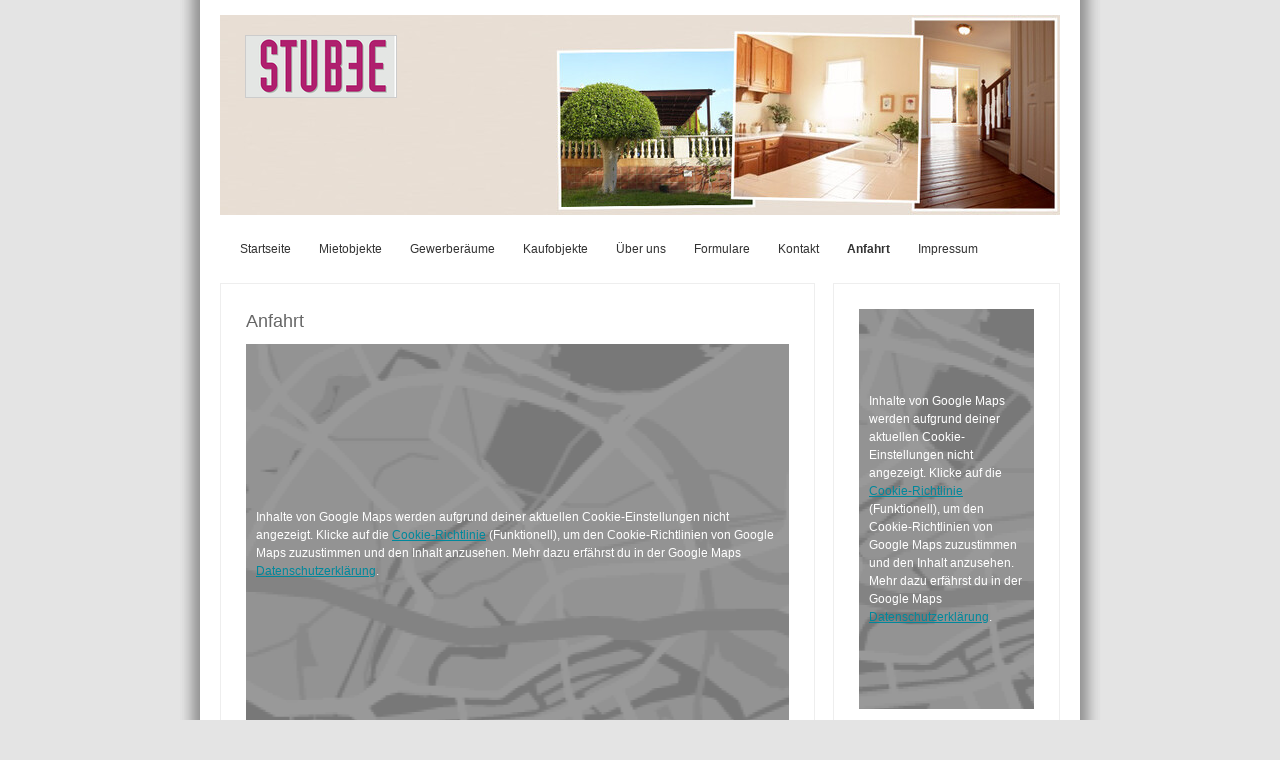

--- FILE ---
content_type: text/css; charset=UTF-8
request_url: https://u.jimcdn.com/cms/o/sc4a5f57e75404ba2/layout/lac3db2d8b162e757/css/layout.css?t=1481798902
body_size: 682
content:
/*
-----------------------------------------------
Layout 381
Author: Yannick Kollega
Version: Oktober 07
----------------------------------------------- */


/*  Typo, Links, Headlines
----------------------------------------------- 

.body,
div#sidebar, 
div#sidebar a,
div#content a,
div#content a:hover,
div#footer a:hover { color:#333; }*/ 


div#footer,
div#footer a,
div#footer a:visited { color: #666666; }






/*  CSS Layout
----------------------------------------------- */

body 
{	
	text-align:center; 
	background-color:#E4E4E4;
}


div#container
{
	width:940px;
	margin:0 auto;
	text-align:left;
	background-color:white;
}


div#oben
{
	width:940px;
	background:#E4E4E4 url('https://u.jimcdn.com/cms/o/layout/lac3db2d8b162e757/img/content_bg.gif') repeat-y top left;
	text-align:center;
}


div#wrapper_all
{
	width:880px;
	margin:0 auto;
	background-color:white;
	text-align:left;
}


div#navigation { margin-top:22px; }


div#unten
{
	width:940px;
	height:80px;
	background:#E4E4E4 url('https://u.jimcdn.com/cms/o/layout/lac3db2d8b162e757/img/unten_bg.gif') no-repeat top left;
}


div#wrapper_left
{
	width:595px;
	float:left;
	margin-top:22px;
}


div#content {	border:1px #eee solid; }


div#sidebar
{
	width:225px;
	float:right;
	margin-top:22px;
	border:1px #eee solid; 
}

div#jimdobox {	margin-bottom:30px; }


/* gutter */
div#wrapper_all .gutter { padding:15px 20px 20px 20px; }
div#navigation  .gutter { padding:0px 10px; }
div#content     .gutter { padding:20px; }
div#footer      .gutter { padding:10px; }
div#sidebar     .gutter { padding:20px; }




/* Navigation
----------------------------------------------- */

ul.mainNav1,
ul.mainNav2,
ul.mainNav3
{
	margin:0;
	padding:0;
	text-align:left;
	list-style-type:none;
}


ul.mainNav1 li,
ul.mainNav2 li,
ul.mainNav3 li
{
	display:inline;
	margin:0;	
	padding:0;
	text-decoration:none;
}


ul.mainNav1,
ul.mainNav2,
ul.mainNav3 { overflow:hidden; } /* Firefox and all */


* html ul.mainNav1,
* html ul.mainNav2,
* html ul.mainNav3 { height:1%; overflow:visible; } /* IE */


ul.mainNav1 li a, ul.mainNav1 li a:visited,
ul.mainNav2 li a, ul.mainNav2 li a:visited,
ul.mainNav3 li a, ul.mainNav3 li a:visited
{
	display:block;
	float:left;
	margin-right:15px;
	padding:3px 3px 3px 10px; 
	background-position:0px 7px;
	background-repeat:no-repeat;
	text-decoration:none;
}


ul.mainNav1 li a, ul.mainNav1 li a:visited {	color:#333; }
ul.mainNav2 li a, ul.mainNav2 li a:visited {	color: #666 ; }
ul.mainNav3 li a, ul.mainNav3 li a:visited {	color: #999; }


ul.mainNav1 li a:hover,
ul.mainNav2 li a:hover,
ul.mainNav3 li a:hover { text-decoration:underline; }


ul.mainNav1 li a.current,
ul.mainNav2 li a.current,
ul.mainNav1 li a.parent,
ul.mainNav2 li a.parent,
ul.mainNav3 li a.current { font-weight:bold; }

--- FILE ---
content_type: text/css; charset=UTF-8
request_url: https://u.jimcdn.com/cms/o/sc4a5f57e75404ba2/layout/lac3db2d8b162e757/css/font.css?t=1765277646
body_size: -49
content:
@charset "utf-8";



body {}

body, p, table, td
{
    font:normal 12px/150% Arial, Helvetica, sans-serif;
    color:#666666;
}

input, textarea
{
    font:normal 12px/150% Arial, Helvetica, sans-serif;
}

h1
{
    font:normal normal normal 25px/140% Helvetica, Arial, sans-serif;
    color:#666666;
    
}

h2
{
    font:normal normal normal 18px/140% Helvetica, Arial, sans-serif;
    color:#666666;
    
}

h3
{
    font:normal normal bold 12px/140% Verdana, Arial, Helvetica, sans-serif;
    color:#666666;
    
}

a:link,
a:visited
{
    text-decoration: underline; /* fix */
    color:#00889c;
}

a:active,
a:hover
{
    text-decoration:none; /* fix */
    color: #00889c;
}

div.hr
{
    border-bottom-style:solid;
    border-bottom-width:1px; /* fix */
    border-color: #CCCCCC;
    height: 1px;
}


--- FILE ---
content_type: application/javascript
request_url: https://a.jimdo.com/app/web/loginstate?callback=jQuery1120042113119961737655_1765321814392&owi=sc4a5f57e75404ba2&_=1765321814393
body_size: 6
content:
jQuery1120042113119961737655_1765321814392({"loginstate":false});